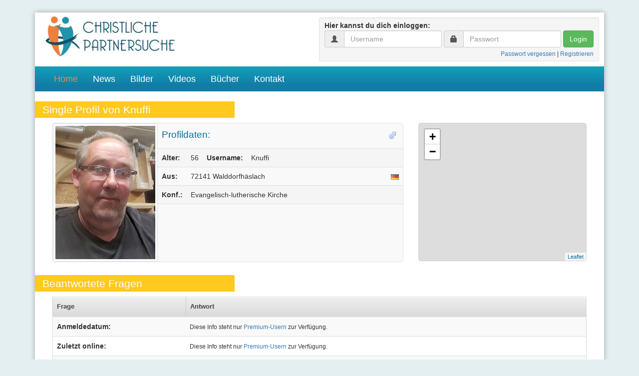

--- FILE ---
content_type: text/html; charset=UTF-8
request_url: https://www.christliche-partner-suche.de/knuffi.html
body_size: 5670
content:
<!DOCTYPE html>
<html xml:lang="de" lang="de">
<head>
<title>❤️ Kostenlose christliche Partnersuche</title>
<meta charset="utf-8">
<meta name="viewport" content="width=device-width, initial-scale=0.7">
<meta name="description" content="Kostenlose christliche Partnersuche und Partnervermittlung für Singles aus Deutschland, Österreich und Schweiz ❤ Jetzt gratis anmelden!">
<meta name="theme-color" content="#006C87"/>
<meta name="robots" content="index,follow" />
<meta name="google-site-verification" content="8FBzKm8_xRHvcYtKv2azAaNeCSOhetv7Vm2lIfCSThM" />
<meta property="og:image" content="https://www.christliche-partner-suche.de/images/fb_vorschaubild.jpg" />
<meta property="og:image:width" content="1200" />
<meta property="og:image:height" content="528" />
<meta property="og:url" content="https://www.christliche-partner-suche.de" />
<meta property="og:type" content="website" />
<meta property="og:title" content="Christliche Partnersuche" />
<meta property="og:description" content="Moderne Singlebörse für Christen in Deutschland, Österreich und der Schweiz" />
<link rel="apple-touch-icon-precomposed" href="https://www.christliche-partner-suche.de/images/apple-touch-icon.png" />
<link rel="apple-touch-icon" sizes="144x144" href="/images/apple-touch-icon.png" />
<link rel="shortcut icon" href="favicon.ico" type="image/x-icon" />
<link rel="image_src" href="images/screenshot_klein.jpg" />
<link rel="stylesheet" href="https://cdn.jsdelivr.net/npm/bootstrap@3.4.1/dist/css/bootstrap.min.css" integrity="sha384-HSMxcRTRxnN+Bdg0JdbxYKrThecOKuH5zCYotlSAcp1+c8xmyTe9GYg1l9a69psu" crossorigin="anonymous">
<link rel="stylesheet" type="text/css" href="css/style.css" />
<script src="js/jquery.min.js"></script>
<script>
// Blendet die Message Ebene nach 2 Sekunden aus 
$('.success').ready(function () {
    $('.success').animate({opacity: 1.0}, 3000).fadeOut('slow', function() {
	      $(this).remove();
   });
});

// Slide down top content (topReveal) 
$(function() {
	$('.topReveal').click( function() {
		$('#ContentPanel').slideToggle(800);	// show/hide the content area
		return false;
	});
});

//Tooltop
$(function () {
		$("[rel=tooltip]").tooltip();
});
</script>
</head>
<body>
<div class="container">
<div class="wrapper">
<div class="row">
 <div class="col-lg-3 col-md-3 col-sm-2 hidden-xs"><a href="/" title="Christliche Partnersuche und Singlebörse"><img src="images/logo.png" alt="Christliche Partnersuche Logo" class="logo img-responsive"  /></a></div>
<div class="col-lg-9 col-md-9">
   <script>
	$(function() { $.post('ajax_get_screen_resolution.php', { width: $(window).width(), height: $(window).height() }); });
</script>
  <form class="navbar-form navbar-right well well-sm" action="login_pruefen.php" method="post" style="padding:5px 10px; margin:10px"><strong>Hier kannst du dich einloggen:</strong><br>
   <div class="input-group"> <span class="input-group-addon"><i class="glyphicon glyphicon-user"></i></span>
    <input id="username" type="text" class="form-control" name="username" value="" placeholder="Username">
   </div>
   <div class="input-group"> <span class="input-group-addon"><i class="glyphicon glyphicon-lock"></i></span>
    <input id="passwort" type="password" class="form-control" name="passwort" value="" placeholder="Passwort">
   </div>
   <button type="submit" class="btn btn-success" style="margin-top:-5px;">Login</button><br>
   <small class="pull-right"><a href="passwort_vergessen.php">Passwort vergessen</a> | <a href="anmeldung.php" title="Login">Registrieren</a></small>
   <div class="clearfix"></div>
  </form>
  </div>
<div class="row">
</div>
 <div id="navigation" class="col-lg-12 col-md-12 col-sm-12 col-xs-12">
  <nav class="navbar navbar-default">
  <div class="navbar-header">
  <a href="/" title="Christliche Partnersuche und Singlebörse"><img src="images/logo_small.png" height="40" alt="Logo" style="margin-top:5px; margin-left:15px" class="pull-left visible-xs"/></a>
    <button type="button" class="navbar-toggle" data-toggle="collapse" data-target="#bs-example-navbar-collapse-1">
    <span style="position: absolute; right:55px; bottom:0px; display:inline;  float:left; color:#FFF; font-size:20px;">Menü</span>
    <span class="sr-only">Navigation ein-/ausblenden</span> <span class="icon-bar"></span> <span class="icon-bar"></span> <span class="icon-bar"></span></button>
   </div>
   <div class="collapse navbar-collapse" id="bs-example-navbar-collapse-1">
    <ul class="nav navbar-nav ">
     <li class="aktive"><a href="/" title="Christliche Partnersuche - Startseite">Home</a></li>
     <li><a href="single_news.php" title="News für Singles">News</a></li>
     <li><a href="single_sprueche.php" title="Sprüche und Bilder für Singles">Bilder</a></li>
     <li><a href="single_videos.php" title="Videos für Singles">Videos</a></li>
     <li><a href="single_buchempfehlungen.php" title="Buchempfehlungen für Singles">Bücher</a></li>
     <li><a href="impressum.php" title="Impressum und Kontakt">Kontakt</a></li>
     </ul>
        </div>
  </nav>  
 </div>
</div>
<div id="content">
<script type="text/javascript" src="js/fancybox_2.1.5/lib/jquery.mousewheel-3.0.6.pack.js"></script>
<script type="text/javascript" src="js/fancybox_2.1.5/source/jquery.fancybox.pack.js"></script>
<link rel="stylesheet" type="text/css" href="js/fancybox_2.1.5/source/jquery.fancybox.css" />
<script>
$(document).ready(function() {
	$(".fancybox").fancybox({
		openEffect	: 'elastic',
		closeEffect	: 'elastic',
		openSpeed : 'slow',
		closeSpeed  : 'slow',
		closeClick : true,
		helpers : { title: { type: 'inside' }},
	});
});
</script>  <script type="text/javascript">document.title="Christliche Partnersuche - User: Knuffi aus Walddorfhäslach";</script>
    <div class="clearfix"></div>
      <div itemscope itemtype="http://data-vocabulary.org/Person">
       <div class="col-lg-12 col-md-12 col-sm-12">
         <h2 class="ribbon_neu">Single Profil von Knuffi</h2>
        </div>
        <div class="col-lg-8 col-md-12 col-sm-12">
       <div class="well noPadding">
         <table class="table table-striped noPadding" style="margin-bottom:0;">
            <tr><td rowspan="5" width="210" class="noPadding" style="border-top:none;">          <a href="/user_fotos/34227/large/34227_1_hu54x48rt4ww7rbyg38s79bzbk7dsx.jpg?1768420792" class="fancybox thumbnail"  title="Profilbild von Knuffi" rel="group"><img src="/user_fotos/34227/thumb/34227_1_hu54x48rt4ww7rbyg38s79bzbk7dsx.jpg?1768420792" alt="Profilbild von Knuffi" title="Profilbild von Knuffi" width="200px" height="267px" itemprop="photo"  /></a>          </td>
          <td height="20" colspan="4" valign="bottom" style="border-top:none;"> <h3>Profildaten: <span class="pull-right"><img src="images/icons/male.png" width="16" height="16" alt="männlich" rel="tooltip" title="Diese Person ist männlich"  style="margin-right:5px;" /></span></h3></td></tr>
              <tr>
              
                <td width="30" height="20"><strong>Alter:</strong></td>
                <td width="30">56</td>
                <td width="70"><strong>Username:</strong></td>
                <td><span itemprop="name">Knuffi</span></td>
              </tr>
              <tr>
                <td height="20"><strong>Aus:</strong></td>
                <td colspan="3">
                 <span itemprop="address" itemscope itemtype="http://data-vocabulary.org/Address">
                <span itemprop="postal-code">72141</span>
                  <span itemprop="locality">Walddorfhäslach</span>
                  <span class="pull-right"><img src="images/flaggen/DE.png" width="16" height="11" alt="Deutschland" rel="tooltip" title="Diese Person kommt aus Deutschland" class="icon_land" /></span>
                  </span></td>
              </tr>
              <tr>
                <td height="20"><strong>Konf.:</strong></td>
                <td colspan="3"><span itemprop="role">Evangelisch-lutherische Kirche</span></td>
              </tr>
              <tr>
              <td colspan="4" valign="top"></td>
              </tr>
            </table>
</div>
      </div>
      <div class="col-lg-4 col-md-12 col-sm-12">
     <link rel="stylesheet" href="https://unpkg.com/leaflet@1.7.1/dist/leaflet.css"
  integrity="sha512-xodZBNTC5n17Xt2atTPuE1HxjVMSvLVW9ocqUKLsCC5CXdbqCmblAshOMAS6/keqq/sMZMZ19scR4PsZChSR7A=="
  crossorigin=""/>
<script src="https://unpkg.com/leaflet@1.7.1/dist/leaflet.js"
  integrity="sha512-XQoYMqMTK8LvdxXYG3nZ448hOEQiglfqkJs1NOQV44cWnUrBc8PkAOcXy20w0vlaXaVUearIOBhiXZ5V3ynxwA=="
  crossorigin=""></script>
   
<div id="map" style="width: 100%; height: 277px;" class="box"></div>
<script>
var map = L.map('map').setView([49.2595092, 3.5204334], 6);

var LeafIcon = L.Icon.extend({
    options: {
       iconSize:     [32, 32],
    }
});
	
var icon_partner = new LeafIcon({
iconUrl: 'images/icons/user_m.png'})
var icon_ich = new LeafIcon({
iconUrl: 'images/icons/user_.png'})
	
var startmarkers = [
  [icon_partner, 48.5905298, 9.1667012, 0, 'icon_partner'],
  [icon_ich, , , 1, 'icon_ich'],
];

//Distanz berechnen
var markerFrom = L.circleMarker([startmarkers[0][1], startmarkers[0][2]]);
var markerTo =  L.circleMarker([startmarkers[1][1], startmarkers[1][2]]);
var from = markerFrom.getLatLng();
var to = markerTo.getLatLng();
var distanceTo =  Math.round((from.distanceTo(to)).toFixed(0)/1000) + ' km';
	
L.tileLayer(
  'https://{s}.tile.openstreetmap.org/{z}/{x}/{y}.png', {
   // attribution: 'Zwischen euch liegen '+ distanceTo,
    maxZoom: 18,
  }).addTo(map);
	

let arrayOfMarkers = [];
for (let i = 0; i < startmarkers.length; i++) {
  marker = new L.marker([startmarkers[i][1], startmarkers[i][2]], {icon: startmarkers[i][0]})
    .addTo(map);

  arrayOfMarkers.push([startmarkers[i][1], startmarkers[i][2]])
}
console.log(arrayOfMarkers)

// Linie zeichnen
var pointA = new L.LatLng(startmarkers[0][1], startmarkers[0][2]);
var pointB = new L.LatLng(startmarkers[1][1], startmarkers[1][2]);
var pointList = [pointA, pointB];

var firstpolyline = new L.Polyline(pointList, {
    color: 'blue',
    weight: 3,
    opacity: 0.7,
    smoothFactor: 1
});
firstpolyline.addTo(map);

var bounds = new L.LatLngBounds(arrayOfMarkers);
map.fitBounds(bounds);
</script>

        <br></span>
      </div>
      <div class="col-lg-12 col-md-12 col-sm-12">
         
                             </div>
         <div class="col-lg-12 col-md-12 col-sm-12">
        
                <h2 class="ribbon_neu">Beantwortete Fragen</h2>
        <table class="table table-striped table-header" data-provides="rowlink">
          <thead>
            <tr>
              <th width="280">Frage</th>
              <th>Antwort</th>
            </tr>
          </thead>
          <tbody>
          
          <tr>
              <td class="col-lg-3 col-md-3 col-sm-3 col-xs-1"><strong>Anmeldedatum:</strong></td>
              <td><small>Diese Info steht nur <a href="premium.php">Premium-Usern</a> zur Verfügung.</small></td>
           </tr>
                      <tr>
              <td><strong>Zuletzt online:</strong></td>
              <td><small>Diese Info steht nur <a href="premium.php">Premium-Usern</a> zur Verfügung.</small></td>
           </tr>
                                  <tr>
              <td><strong>Deine Größe:</strong></td>
              <td>170 - 175 cm</td>
            </tr>
                                    <tr>
              <td><strong>Dein Gewicht:</strong></td>
              <td>110 - 120 kg</td>
            </tr>
                                   <tr>
              <td><strong>Bist du Raucher?</strong></td>
              <td>Ja<div class="pull-right"><img src="images/icons/delete.png" width="16" height="16" alt="Match" title="Ihr habt hier keine Gemeinsakeit" rel="tooltip" data-placement="left"></div></td>
            </tr>
                                    <tr>
              <td><strong>Hast du Kinder?</strong></td>
              <td>Ja<div class="pull-right"><img src="images/icons/delete.png" width="16" height="16" alt="Match" title="Ihr habt hier keine Gemeinsakeit" rel="tooltip" data-placement="left"></div>                                                        </td>
            </tr>
                                    <tr>
              <td><strong>Hast du einen eigenen Haushalt?</strong></td>
              <td>Ja<div class="pull-right"><img src="images/icons/delete.png" width="16" height="16" alt="Match" title="Ihr habt hier keine Gemeinsakeit" rel="tooltip" data-placement="left"></div></td>
            </tr>
                                    <tr>
              <td><strong>Beziehungsstatus:</strong></td>
              <td>verwitwet<div class="pull-right"><img src="images/icons/delete.png" width="16" height="16" alt="Match" title="Ihr habt hier keine Gemeinsakeit" rel="tooltip" data-placement="left"></div></td>
            </tr>
                                    <tr>
              <td><strong>Höchster Schulabschluss:</strong></td>
              <td>Realschule<div class="pull-right"><img src="images/icons/delete.png" width="16" height="16" alt="Match" title="Ihr habt hier keine Gemeinsakeit" rel="tooltip" data-placement="left"></div></td>
            </tr>
                                    <tr>
              <td><strong>Arbeitsverhältnis:</strong></td>
              <td>Angestellte(r)</td>
            </tr>
                                    <tr>
              <td><strong>Beschreibe deine berufliche Tätigkeit:</strong></td>
              <td>KFZ-Servicetechniker</td>
            </tr>
                                    <tr>
              <td><strong>Was sind deine Hobbys?</strong></td>
              <td>Campen E-Bike fahren Holzarbeiten</td>
            </tr>
                                    <tr>
              <td><strong>Was hörst du für Musik?</strong></td>
              <td>Kommt auf meine Stimmung an</td>
            </tr>
                                    <tr>
              <td><strong>Welche Instrumente kannst du spielen</strong></td>
              <td>Keines</td>
            </tr>
                                    <tr>
              <td><strong>Welche Sprachen sprichst du?</strong></td>
              <td>Deutsch Schwäbisch</td>
            </tr>
                                    <tr>
              <td><strong>Was ist dein Lieblings Bibelvers?</strong></td>
              <td>Psalm 23</td>
            </tr>
                                    <tr>
              <td><strong>Wer ist Jesus Christus für dich und was bedeutet er dir?</strong></td>
              <td>Er ist mein Retter und Fels in der Brandung</td>
            </tr>
                                    <tr>
              <td><strong>Hast du einen Dienst in der Gemeinde/Kirche? Wenn ja, welchen?</strong></td>
              <td>Basteltim beim Fest rund um die Kirche</td>
            </tr>
                                    <tr>
              <td><strong>Welche Vorstellungen hast du von deinem Partner?</strong></td>
              <td>Liebevoll Ehrlich Treu</td>
            </tr>
                                    <tr>
              <td><strong>Was machst du in deiner Freizeit am liebsten?</strong></td>
              <td>Mein Hochbeet Mein Gewächshaus pflegen Grillen Campen</td>
            </tr>
                                    <tr>
              <td><strong>Was sind deine Zukunftspläne?</strong></td>
              <td>Eine Wundervolle Frau Verwöhnen und gemeinsam alt werden</td>
            </tr>
                                    <tr>
              <td><strong>Was magst du?</strong></td>
              <td>Strandspaziergänge Waldbaden E-Bike Fahren.....</td>
            </tr>
                                    <tr>
              <td><strong>Was magst du nicht?</strong></td>
              <td>Lügen</td>
            </tr>
                                   </tbody>
        </table>
                        <div class="pull-right hidden-lg hidden-md">
          <a href="#userSperren" role="button" class="btn navbar-inverse btn-responsive" data-toggle="modal" style="color:#FFF"><span class="glyphicon glyphicon-ban-circle" aria-hidden="true"></span>&nbsp; User sperren</a> 
          <a href="#userMelden" role="button" class="btn navbar-inverse btn-responsive" data-toggle="modal" style="color:#FFF"><span class="glyphicon glyphicon-warning-sign" aria-hidden="true"></span>&nbsp; User melden</a></div>
        </div>
        </div>
               <!-- End of Content -->
<div class="clearfix"></div>
</div>
<div id="footer">
 <div class="row">
  <div class="col-lg-4 col-md-4 col-sm-6">
   <h2>Suche christliche Singles</h2>
   <form method="POST" action="single_suche.php">
    <select name="suche_geschlecht" style="width:110px; display:inline;" class="form-control">
     <option value="m">männlich</option>
     <option value="w">weiblich</option>
    </select>
    &nbsp;
    <select name="suche_land" style="width:140px; display:inline;" class="form-control">
     <option value="ALLE">egal von wo</option>
     <option value="DE">aus Deutschland</option>
     <option value="AT">aus Österreich</option>
     <option value="CH">aus der Schweiz</option>
    </select>
    <br />
    <div  style="padding-top:10px;"> von
     <input name="suche_alter_von" type="text" class="form-control suchfeld" maxlength="2" pattern="^[0-9]{2}$" value="" placeholder="30"  />
     bis
     <input name="suche_alter_bis" type="text" class="form-control suchfeld" maxlength="2" pattern="^[0-9]{2}$" value="" placeholder="40" />
     Jahre &nbsp;
     <button type="submit" class="btn  btn-success" title="Christliche Singles suchen" style="padding:5px 10px;"> suchen</button>
    </div>
   </form>
  </div>
  <div class="col-lg-4 col-md-4 hidden-xs hidden-sm">
   <h2>Christliche Partnersuche</h2>
   <ul class="bullets_green">
    <li>Modernes Design</li>
    <li>Große XL-Bilder </li>
    <li>Kostenlos und sicher</li>
    <li>Christliche Singles</li>
   </ul>
  </div>
  <div class="col-lg-4 col-md-4 col-sm-6 hidden-xs">
   <h2>Singlebörse goes Social</h2>
   <div class="logoMark"></div>
   <span class="social-wrap">
   <a href="https://www.facebook.com/sharer/sharer.php?u=http%3A%2F%2Fwww.christliche-partner-suche.de" target="_blank" title="Bei Facebook posten" rel="nofollow"><span id="facebook">Auf Facebook teilen</span></a>
   </span><br>
   <br>
   &raquo; Linktipp: <a href="https://www.christliche-startseite.de/" target="_blank" title="Christliche Startseite">Christliche Startseite</a><br>
	  &raquo; Linktipp: <a href="https://www.evangeliums.net/lieder/" target="_blank" title="Christliche Liederdatenbank">Christliche Liederdatenbank</a>
			 </div>
 </div>
</div>
</div>
<div class="copyright">
 <p>Copyright &copy; 2012-2026 - Die christliche Single Partnersuche (Christen suchen Christen) <span class="pull-right">
  <a href="login.php" title="Login">Login</a>  &nbsp;-&nbsp; <a href="hilfe.php" title="FAQ">Hilfe & FAQ</a> &nbsp;-&nbsp; <a href="datenschutzerklaerung.php" title="Datenschutzerklärung">Datenschutz</a> &nbsp;-&nbsp; <a href="impressum.php" title="Impressum und Kontakt">Impressum und Kontakt</a> &nbsp; <span class="scrollTop"><a href="#" title="Nach oben | Top"><span class="glyphicon glyphicon-chevron-up"></span></a></span></span></p>
</div>
</div>
<script src="https://www.mm-webconsulting.com/downloads/bootstrap-3.4.1.min.js"></script>
</body></html>